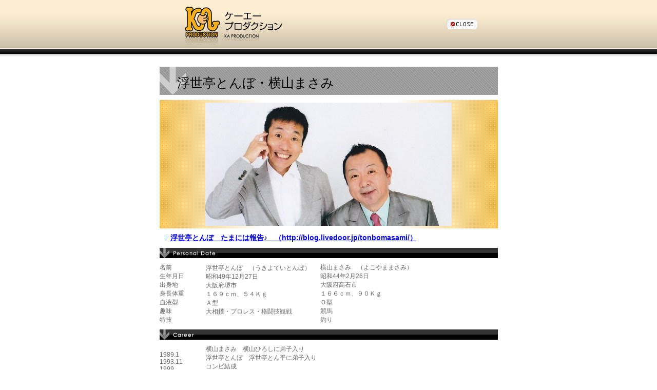

--- FILE ---
content_type: text/html
request_url: http://www.ka-pro-yhb.com/talent/profile/tonbo_masami.html
body_size: 5980
content:
<!DOCTYPE html PUBLIC "-//W3C//DTD XHTML 1.0 Transitional//EN" "http://www.w3.org/TR/xhtml1/DTD/xhtml1-transitional.dtd">
<html xmlns="http://www.w3.org/1999/xhtml">
<head>
<meta http-equiv="Content-Type" content="text/html; charset=shift_jis" />
<title>浮世亭とんぼ・横山まさみ - ケーエープロダクション株式会社</title>
<meta name="description" content="ケーエープロダクション株式会社。お笑いタレントやアーティストのライブ情報満載の新着をお届けしています。">
<meta name="keywords" content="ケーエープロダクション,ケーエープロダクション株式会社,大阪,お笑いタレント,アーティスト">
<link rel="stylesheet" type="text/css" href="../../css/common.css">
<script type="text/javascript">
<!--
function MM_swapImgRestore() { //v3.0
  var i,x,a=document.MM_sr; for(i=0;a&&i<a.length&&(x=a[i])&&x.oSrc;i++) x.src=x.oSrc;
}
function MM_preloadImages() { //v3.0
  var d=document; if(d.images){ if(!d.MM_p) d.MM_p=new Array();
    var i,j=d.MM_p.length,a=MM_preloadImages.arguments; for(i=0; i<a.length; i++)
    if (a[i].indexOf("#")!=0){ d.MM_p[j]=new Image; d.MM_p[j++].src=a[i];}}
}

function MM_findObj(n, d) { //v4.01
  var p,i,x;  if(!d) d=document; if((p=n.indexOf("?"))>0&&parent.frames.length) {
    d=parent.frames[n.substring(p+1)].document; n=n.substring(0,p);}
  if(!(x=d[n])&&d.all) x=d.all[n]; for (i=0;!x&&i<d.forms.length;i++) x=d.forms[i][n];
  for(i=0;!x&&d.layers&&i<d.layers.length;i++) x=MM_findObj(n,d.layers[i].document);
  if(!x && d.getElementById) x=d.getElementById(n); return x;
}

function MM_swapImage() { //v3.0
  var i,j=0,x,a=MM_swapImage.arguments; document.MM_sr=new Array; for(i=0;i<(a.length-2);i+=3)
   if ((x=MM_findObj(a[i]))!=null){document.MM_sr[j++]=x; if(!x.oSrc) x.oSrc=x.src; x.src=a[i+2];}
}
//-->
</script>
</head>

<body bgcolor="#FFFFFF" onload="MM_preloadImages('../../image_subtitle/subtitle_close_over.jpg')">
<div id="subpagewrapper">
<img src="../../image_subtitle/subtitle01.jpg" width="700" height="37" /><img src="../../image_subtitle/subtitle02.jpg" width="580" height="20" /><a href="javascript:window.close();" onmouseout="MM_swapImgRestore()" onmouseover="MM_swapImage('Image01','','../../image_subtitle/subtitle_close_over.jpg',1)"><img src="../../image_subtitle/subtitle_close.jpg" title="ページを閉じる" alt="ページを閉じる" name="Image01" width="60" height="20" border="0" id="Image01" /></a><img src="../../image_subtitle/subtitle03.jpg" width="60" height="20" /><img src="../../image_subtitle/subtitle04.jpg" width="700" height="53" />
<div id="subbodywrapper">
<div class="subtitle">浮世亭とんぼ・横山まさみ</div>
<div class="subtitle_talent_view">
<table  border="0" cellspacing="0" cellpadding="0">
  <tr>
    <td width="659" height="250"><img src="../../image_talent/tonbo_masami2.jpg" alt="浮世亭とんぼ・横山まさみ画像" width="480" height="240" /></td>
  </tr>
</table>
</div><div class="sub_title_l1_contents2"><img src="../../image_common/marker.jpg" width="7" height="10" />
<a href="http://blog.livedoor.jp/tonbomasami/" target="_blank">浮世亭とんぼ　たまには報告♪　（http://blog.livedoor.jp/tonbomasami/）</a></div>

<div class="subtitle_l1"><img src="../../image_subtitle/subtitle_sub_personaldata.jpg" title="Personal Data" alt="Personal Data" width="659" height="20" /></div>
<div class="subtitle_l1_contents">
<table border="0" cellspacing="0" cellpadding="0">
  <tr>
    <td width="90">名前<br />
      生年月日<br />
      出身地<br />
      身長体重<br />
      血液型<br />
      趣味<br />
      特技</td>
    <td width="223">浮世亭とんぼ　（うきよていとんぼ）<br />
      昭和49年12月27日<br />
      大阪府堺市<br />
      １６９ｃｍ、５４Ｋｇ<br />
      Ａ型<br />
      大相撲・プロレス・格闘技観戦<br />
      <br /></td>
    <td width="346">横山まさみ　（よこやままさみ）<br />
      昭和44年2月26日<br />
      大阪府高石市<br />
      １６６ｃｍ、９０Ｋｇ<br />
      Ｏ型<br />
      競馬<br />
      釣り</td>
  </tr>
</table>
</div>

<div class="subtitle_l1"><img src="../../image_subtitle/subtitle_sub_career.jpg" title="Career" alt="Career" width="659" height="20" /></div>
<div class="subtitle_l1_contents">
<table border="0" cellspacing="0" cellpadding="0">
  <tr>
    <td width="90">1989.1<br />
      1993.11<br />
      1999<br />
      2000.8<br />
      2008<br />
      2010<br />
      2012.2<br />
      2013.2</td>
    <td width="569">横山まさみ　横山ひろしに弟子入り<br />
      浮世亭とんぼ　浮世亭とん平に弟子入り<br />
      コンビ結成<br />
      「第２１回今宮漫才新人コンクール」香川登枝緒賞受賞<br />      
      バラクーダ一門(リーダー岡本圭司)入り<br />      
      桂才賀一門入り<br />      
      桂才賀一門として又関西芸人では初の落語協会入り<br />      
      似顔絵師　資格取得　(とんぼ)<br /></td>
  </tr>
</table>
</div>

<div class="subtitle_l1"><img src="../../image_subtitle/subtitle_sub_onaircareer.jpg" title="On Ail Career" alt="On Air Career" width="659" height="20" /></div>
<div class="subtitle_l1_contents">
<table border="0" cellspacing="0" cellpadding="0">
  <tr>
    <td width="90">関西テレビ<br />
      毎日放送<br />
      朝日放送<br />
      Ｖシネマ<br />
      ラジオ大阪<br />
      RIKI OFFICE</td>
    <td width="569">「たかじん胸いっぱい」<br />
      「たかじんＯＮＥＭＡＮ］<br />
      「切磋たく丸」<br />
      「ミナミの帝王」<br />
       ｢ベタでゴメンね」<br />
       5周年記念興行リングアナ（浮世亭とんぼ）</td>
  </tr>
</table>
</div>

<div id="sub_news_ft_menu"> <a href="javascript:window.close();"><img src="../../image_subtitle/subtitle_close_ft.jpg" title="ページを閉じる" alt="ページを閉じる" width="70" height="18" /></a></div>
</div>
</div>
<div id="subfooter">
<div id="subfootline"><img src="../../image_subtitle/subtitle_fts_bg.jpg" width="700" height="5" /></div>
<div id="subcopy">
  <table width="680" height="28" border="0" cellspacing="0" cellpadding="0">
  <tr>
    <td width="680" height="21" align="right">Copyright &copy;KA Production All Rights Reserved.</td>
  </tr>
</table>
</div>
</div>
</body>
</html>


--- FILE ---
content_type: text/css
request_url: http://www.ka-pro-yhb.com/css/common.css
body_size: 8935
content:
@charset "shift_jis";
/*                          */
/* 全ページ共通           */
/*                          */
body {
	color:#F93;
	font-family:	"ヒラギノ角ゴ Pro W3", "Hiragino Kaku Gothic Pro", "メイリオ", Meiryo, Osaka,"MS ゴシック", "MS PGothic", sans-serif;
	margin-top: 0px;
	margin-bottom: 0px;
	background-image: url(../image_common/title_bg.jpg);
	background-repeat: repeat-x;
	margin-right: 0px;
	margin-left: 0px;
	text-align: left;
}

#pagewrapper {
	width: 900px;
	margin-left: auto;
	margin-right: auto;
	background-color: #FFF;
}
#pagewrapper a img {
	border-top-style: none;
	border-right-style: none;
	border-bottom-style: none;
	border-left-style: none;
	background-color: #FFF;
}
#pagewrapper #bodywrapper {
	width: 780px;
	margin-left: 60px;
	background-color: #FFF;
}
.talent_table .talent_table #foot_menu {
	margin-top: 20px;
}

#pagewrapper #bodywrapper #foot_menu table {
	text-align: left;
	vertical-align: bottom;
	border-top-style: none;
	border-right-style: none;
	border-bottom-style: none;
	border-left-style: none;
}
#footer {
	width: 100%;
	background-image: url(../image_common/foot_bg.jpg);
	background-repeat: repeat-x;
	height: 32px;
	font-family: Georgia, "Times New Roman", Times, serif;
	font-size: 10px;
	color: #666;
	background-attachment: scroll;
	clear: both;
}
#footer #footline {
	margin-left: auto;
	width: 900px;
	margin-right: auto;
}

#footer #copy {
	width: 780px;
	margin-right: auto;
	margin-left: auto;
	background-repeat: no-repeat;
}
/*                          */
/* ＴＯＰページ           */
/*                          */
#pagewrapper #bodywrapper #topimage {
	margin-top: 10px;
}
#pagewrapper #bodywrapper #corner {
	margin-top: 10px;
	text-decoration: none;
}
#pagewrapper #bodywrapper #corner a img {
	border-top-style: none;
	border-right-style: none;
	border-bottom-style: none;
	border-left-style: none;
}
/*                          */
/* 莨夂､ｾ譯亥・繝壹・繧ｸ逕ｨ險倩ｿｰ     */
/*                          */
#pagewrapper #bodywrapper #sub_title {
	font-size: 12px;
	margin-top: 10px;
	color: #666;
	font-family: "ヒラギノ角ゴ Pro W3", "Hiragino Kaku Gothic Pro", "メイリオ", Meiryo, Osaka, "ＭＳ Ｐゴシック", "MS PGothic", sans-serif;
}
#pagewrapper #bodywrapper #sub_title #jump {
	margin-top: 10px;
}

#pagewrapper #bodywrapper #sub_title #jump table tr th a {
	text-decoration: none;
	color: #666;
	font-family: "ヒラギノ角ゴ Pro W3", "Hiragino Kaku Gothic Pro", "メイリオ", Meiryo, Osaka, "ＭＳ Ｐゴシック", "MS PGothic", sans-serif;
	font-size: 12px;
}
#pagewrapper #bodywrapper #sub_title #jump table tr th a:hover  {
	text-decoration: underline;
	color: #666;
}
.sub_title_l1 {
	margin-top: 10px;
	font-family: "ヒラギノ角ゴ Pro W3", "Hiragino Kaku Gothic Pro", "メイリオ", Meiryo, Osaka, "ＭＳ Ｐゴシック", "MS PGothic", sans-serif;
	font-size: 14px;
	color: #F90;
	font-weight: bold;
}
.sub_title_l1_contents {
	font-family: "ヒラギノ角ゴ Pro W3", "Hiragino Kaku Gothic Pro", "メイリオ", Meiryo, Osaka, "ＭＳ Ｐゴシック", "MS PGothic", sans-serif;
	font-size: 12px;
	color: #5E5E5E;
	margin-top: 10px;
	margin-left: 10px;
}
.sub_title_l1_contents1 {
	font-family: "ヒラギノ角ゴ Pro W3", "Hiragino Kaku Gothic Pro", "メイリオ", Meiryo, Osaka, "ＭＳ Ｐゴシック", "MS PGothic", sans-serif;
	font-size: 12px;
	margin-left: 10px;
}
.sub_title_l1_contents2 {
	margin-top: 10px;
	font-weight: bolder;
	font-size: 14px;
	color: #666;
	text-align: left;
	text-decoration: none;
	font-family: "ヒラギノ角ゴ Pro W3", "Hiragino Kaku Gothic Pro", "メイリオ", Meiryo, Osaka, "ＭＳ Ｐゴシック", "MS PGothic", sans-serif;
	margin-left: 10px;
}
.sub_title_l1_contents2 a:hover {
	color: #666;
}

.sub_title_l2 {
	font-family: "ヒラギノ角ゴ Pro W3", "Hiragino Kaku Gothic Pro", "メイリオ", Meiryo, Osaka, "ＭＳ Ｐゴシック", "MS PGothic", sans-serif;
	font-size: 14px;
	color: #000;
	font-weight: bold;
	margin-top: 10px;
	margin-left: 10px;
	background-image: url(../image_common/title_sub_l2.jpg);
	background-repeat: no-repeat;
	left: 10px;
	padding-left: 10px;
	height: 16px;
	padding-top: 3px;
}
.contents_table {
	border-top-color: #FFF;
	border-right-color: #FFF;
	border-bottom-color: #FFF;
	border-left-color: #FFF;
	border-top-style: none;
	border-right-style: none;
	border-bottom-style: none;
	border-left-style: none;
	color: #666;
	text-align: left;
}
#pagewrapper #bodywrapper #sub_title .sub_title_l1_contents2 table {
	text-decoration: none;
	color: #666;
}

.contents_table_title {
	color: #FFF;
}
.contents_table_privacy {
	font-family: "ヒラギノ角ゴ Pro W3", "Hiragino Kaku Gothic Pro", "メイリオ", Meiryo, Osaka, "ＭＳ Ｐゴシック", "MS PGothic", sans-serif;
	font-size: 12px;
	font-weight: bold;
	color: #F90;
}
.contents_table_privacy_foot {
	font-family: "ヒラギノ角ゴ Pro W3", "Hiragino Kaku Gothic Pro", "メイリオ", Meiryo, Osaka, "ＭＳ Ｐゴシック", "MS PGothic", sans-serif;
	font-size: 12px;
	font-weight: bold;
	color: #666;
	margin-top: 20px;
	margin-bottom: 10px;
}






.talent_table {
	margin-top: 10px;
}

.talent_frame {
	background-image: url(../image_common/talent_frame_bg.jpg);
	text-align: center;
	font-family: "ヒラギノ角ゴ Pro W3", "Hiragino Kaku Gothic Pro", "メイリオ", Meiryo, Osaka, "ＭＳ Ｐゴシック", "MS PGothic", sans-serif;
	font-size: 12px;
	color: #00B2B2;
}


/*                          */
/* 繝励Λ繧､繝舌す繝ｼ繝壹・繧ｸ逕ｨ險倩ｿｰ */
/*                          */
/*#pagewrapper #bodywrapper #privacy_contents table {
/*	margin-top: 20px;
/*}
/*                          */
/* 繧ｵ繝ｼ繝薙せ邏ｹ莉九・繝ｼ繧ｸ逕ｨ險倩ｿｰ */
/*                          */


/*                          */
/* ポップアップサブページ用定義        */
/*                          */
#subpagewrapper {
	width: 700px;
	margin-right: auto;
	margin-left: auto;
}
#subpagewrapper #subbodywrapper {
	width: 659px;
	margin-right: auto;
	margin-left: auto;
}
#subpagewrapper #subbodywrapper #sub_newslist_title img {
	margin-top: 20px;
}
#subpagewrapper #subbodywrapper #sub_newsrist_subtitle {
	margin-top: 15px;
}
#subpagewrapper #subbodywrapper #sub_newslist_contents {
	font-family: "ヒラギノ角ゴ Pro W3", "Hiragino Kaku Gothic Pro", "メイリオ", Meiryo, Osaka, "ＭＳ Ｐゴシック", "MS PGothic", sans-serif;
	font-size: 14px;
	color: #666;
}

#subpagewrapper #subbodywrapper #sub_news_ｃontents {
	margin-top: 10px;
	font-family: "ヒラギノ角ゴ Pro W3", "Hiragino Kaku Gothic Pro", "メイリオ", Meiryo, Osaka, "ＭＳ Ｐゴシック", "MS PGothic", sans-serif;
	font-size: 12px;
	color: #666;
}

#subpagewrapper #subbodywrapper #sub_news_date {
	font-family: "ヒラギノ角ゴ Pro W3", "Hiragino Kaku Gothic Pro", "メイリオ", Meiryo, Osaka, "ＭＳ Ｐゴシック", "MS PGothic", sans-serif;
	font-size: 14px;
	margin-top: 30px;
	color: #000;
}
#subpagewrapper #subbodywrapper #sub_news_title {
	font-family: "ヒラギノ角ゴ Pro W3", "Hiragino Kaku Gothic Pro", "メイリオ", Meiryo, Osaka, "ＭＳ Ｐゴシック", "MS PGothic", sans-serif;
	font-size: 25px;
	color: #333;
	margin-top: 5px;
}
#subpagewrapper #subbodywrapper #sub_news_ver {
	margin-top: 5px;
}
#subpagewrapper #subbodywrapper #sub_news_ft_menu {
	padding-left: 550px;
	margin-top: 20px;
}
#subpagewrapper #subbodywrapper #sub_news_ft_menu a img {
	border-top-style: none;
	border-right-style: none;
	border-bottom-style: none;
	border-left-style: none;
	margin-top: 10px;
}
#subpagewrapper #subbodywrapper #sub_news_contents {
	font-family: "ヒラギノ角ゴ Pro W3", "Hiragino Kaku Gothic Pro", "メイリオ", Meiryo, Osaka, "ＭＳ Ｐゴシック", "MS PGothic", sans-serif;
	font-size: 14px;
	margin-top: 25px;
	color: #333;
}
.news_image {
	float: right;
}

#subfooter {
	background-image: url(../image_subtitle/subtitle_ft_bg.jpg);
	background-repeat: repeat-x;
	font-family: Georgia, "Times New Roman", Times, serif;
	font-size: 10px;
	color: #666;
}
#subfooter #subfootline {
	margin-right: auto;
	margin-left: auto;
	width: 700px;
	clear: both;
}
#subfooter #subcopy {
	width: 700px;
	margin-right: auto;
	margin-left: auto;
}
/* 繧ｵ繝悶ち繧､繝医Ν蜈ｱ騾・*/
.subtitle {
	margin-left: auto;
	background-image: url(../image_subtitle/subtitle_sub.jpg);
	height: 40px;
	color: #000;
	width: 625px;
	margin-top: 20px;
	margin-right: auto;
	font-family: "ヒラギノ角ゴ Pro W3", "Hiragino Kaku Gothic Pro", "メイリオ", Meiryo, Osaka, "ＭＳ Ｐゴシック", "MS PGothic", sans-serif;
	font-size: 25px;
	padding-top: 15px;
	padding-left: 34px;
}
.subtitle_talent_view {
	margin-top: 10px;
	background-image: url(../image_subtitle/subtitle_view_bg.jpg);
	text-align: center;
}

.subtitle_l1 {
	margin-top: 10px;
}
.subtitle_l1_contents {
	margin-top: 10px;
	color: #666;
	font-size: 12px;
}
#pagewrapper #bodywrapper #corner table tr td #rinji table tr td {
	font-family: "ヒラギノ角ゴ Pro W3", "Hiragino Kaku Gothic Pro", "メイリオ", Meiryo, Osaka, "ＭＳ Ｐゴシック", "MS PGothic", sans-serif;
	font-size: 14px;
}
#pagewrapper #bodywrapper #corner table tr td #rinji table tr td a:hover  {
	text-decoration: underline;
	color: #666;
}
